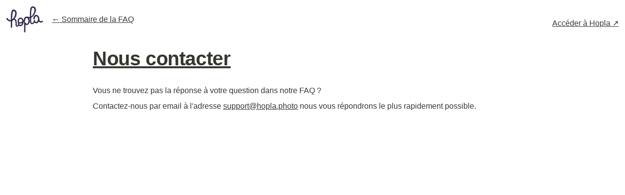

--- FILE ---
content_type: text/html; charset=utf-8
request_url: https://faq.hopla.photo/faq%20hopla/a%20propos%20de%20hopla/nous%20contacter
body_size: 297
content:
<html><head><meta http-equiv="Content-Type" content="text/html; charset=utf-8"><title>Nous contacter</title><link href="../../style.css" rel="stylesheet"></head><body>        <div id="banner">
            <div class="logo sans"><a href="/"><img src="../../hopla-logo-4.svg"><span>← Sommaire de la FAQ</span></a></div>
            <div class="sans external"><a href="https://hopla.photo/" target="_blank">Accéder à Hopla ↗</a></div>
        </div><article id="cecac5b1-231c-43ea-a263-b00be62743d7" class="page sans"><header><h1 class="page-title"><a href="https://faq.hopla.photo/article/9-nous-contacter">Nous contacter</a></h1></header><div class="page-body"><p id="831d99e4-0c0a-4757-9213-40b47c7a3ff8" class="">Vous ne trouvez pas la réponse à votre question dans notre FAQ ?</p><p id="025073df-0316-4acf-9fe0-cc047c2a7b67" class="">Contactez-nous par email à l'adresse <a href="mailto:support@hopla.photo">support@hopla.photo</a> nous vous répondrons le plus rapidement possible.</p><p id="a827bc24-eb49-4d57-824e-410cfe5b46e9" class="">
</p></div></article></body></html>

--- FILE ---
content_type: text/css; charset=UTF-8
request_url: https://faq.hopla.photo/style.css
body_size: 2900
content:
/* cspell:disable-file */
/* webkit printing magic: print all background colors */
html {
    -webkit-print-color-adjust: exact;
    print-color-adjust: exact;
}

* {
    box-sizing: border-box;
    -webkit-print-color-adjust: exact;
    print-color-adjust: exact;
}

html,
body {
    margin: 0;
    padding: 0;
}

@media only screen {
    body {
        margin: 6em auto 2em;
        max-width: 900px;
        color: rgb(55, 53, 47);
    }
}

body {
    line-height: 1.5;
}

a,
a.visited {
    color: inherit;
    text-decoration: underline;
}

.pdf-relative-link-path {
    font-size: 80%;
    color: #444;
}

div#banner{
    position: fixed;
    width: 100%;
    left: 0;
    height: 6em;
    top: 0;
    padding: 1%;
    display: flex;
    justify-content: space-between;
}
div#banner .logo a{
    display: flex;
    align-items: center;
}
div#banner .logo a span{
    margin-left: 5%;
}
div#banner .logo img{
    width: 20%;
}
div#banner .logo.main img{
    width: 40%;
}
div#banner .external{
    display: flex;
    align-items: center;
}


h1,
h2,
h3 {
    letter-spacing: -0.01em;
    line-height: 1.2;
    font-weight: 600;
    margin-bottom: 0;
}

.page-title {
    font-size: 2.5rem;
    font-weight: 700;
    margin-top: 0;
    margin-bottom: 0.75em;
}

h1 {
    font-size: 1.875rem;
    margin-top: 1.875rem;
}

h2 {
    font-size: 1.5rem;
    margin-top: 1.5rem;
}

h3 {
    font-size: 1.25rem;
    margin-top: 1.25rem;
}

.source {
    border: 1px solid #ddd;
    border-radius: 3px;
    padding: 1.5em;
    word-break: break-all;
}

.callout {
    border-radius: 3px;
    padding: 1rem;
}

figure {
    margin: 1.25em 0;
    page-break-inside: avoid;
}

figcaption {
    opacity: 0.5;
    font-size: 85%;
    margin-top: 0.5em;
}

mark {
    background-color: transparent;
}

.indented {
    padding-left: 1.5em;
}

hr {
    background: transparent;
    display: block;
    width: 100%;
    height: 1px;
    visibility: visible;
    border: none;
    border-bottom: 1px solid rgba(55, 53, 47, 0.09);
}

img {
    max-width: 100%;
}

@media only print {
    img {
        max-height: 100vh;
        object-fit: contain;
    }
}

@page {
    margin: 1in;
}

.collection-content {
    font-size: 0.875rem;
}

.column-list {
    display: flex;
    justify-content: space-between;
}

.column {
    padding: 0 1em;
}

.column:first-child {
    padding-left: 0;
}

.column:last-child {
    padding-right: 0;
}

.table_of_contents-item {
    display: block;
    font-size: 0.875rem;
    line-height: 1.3;
    padding: 0.125rem;
}

.table_of_contents-indent-1 {
    margin-left: 1.5rem;
}

.table_of_contents-indent-2 {
    margin-left: 3rem;
}

.table_of_contents-indent-3 {
    margin-left: 4.5rem;
}

.table_of_contents-link {
    text-decoration: none;
    opacity: 0.7;
    border-bottom: 1px solid rgba(55, 53, 47, 0.18);
}

table,
th,
td {
    border: 1px solid rgba(55, 53, 47, 0.09);
    border-collapse: collapse;
}

table {
    border-left: none;
    border-right: none;
}

th,
td {
    font-weight: normal;
    padding: 0.25em 0.5em;
    line-height: 1.5;
    min-height: 1.5em;
    text-align: left;
}

th {
    color: rgba(55, 53, 47, 0.6);
}

ol,
ul {
    margin: 0;
    margin-block-start: 0.6em;
    margin-block-end: 0.6em;
    list-style: none;
    padding: 0;
}

li>ol:first-child,
li>ul:first-child {
    margin-block-start: 0.6em;
}

ul.to-do-list {
    text-indent: -1.7em;
}

ul.to-do-list>li {
    list-style: none;
}

.to-do-children-checked {
    text-decoration: line-through;
    opacity: 0.375;
}

ul.toggle>li {
    list-style: none;
}

ul {
    padding-inline-start: 0;
}

ul>li {
    margin: 0 0 30px;
}
ul>li>a{
    border: 1px solid rgb(141, 141, 141);
    padding: 8px 12px;
    border-radius: 5px;
    text-decoration: none;
    background-color: rgb(213, 213, 213);;
}

ol {
    padding-inline-start: 1.6em;
}

ol>li {
    padding-left: 0.2em;
}

.mono ol {
    padding-inline-start: 2em;
}

.mono ol>li {
    text-indent: -0.4em;
}

.toggle {
    padding-inline-start: 0em;
    list-style-type: none;
}

/* Indent toggle children */
.toggle>li>details {
    padding-left: 1.7em;
}

.toggle>li>details>summary {
    margin-left: -1.1em;
}

.selected-value {
    display: inline-block;
    padding: 0 0.5em;
    background: rgba(206, 205, 202, 0.5);
    border-radius: 3px;
    margin-right: 0.5em;
    margin-top: 0.3em;
    margin-bottom: 0.3em;
    white-space: nowrap;
}

.collection-title {
    display: inline-block;
    margin-right: 1em;
}

.simple-table {
    margin-top: 1em;
    font-size: 0.875rem;
    empty-cells: show;
}

.simple-table td {
    height: 29px;
    min-width: 120px;
}

.simple-table th {
    height: 29px;
    min-width: 120px;
}

.simple-table-header-color {
    background: rgb(247, 246, 243);
    color: black;
}

.simple-table-header {
    font-weight: 500;
}

time {
    opacity: 0.5;
}

.icon {
    display: inline-block;
    max-width: 1.2em;
    max-height: 1.2em;
    text-decoration: none;
    vertical-align: text-bottom;
    margin-right: 0.5em;
}

img.icon {
    border-radius: 3px;
}

.user-icon {
    width: 1.5em;
    height: 1.5em;
    border-radius: 100%;
    margin-right: 0.5rem;
}

.user-icon-inner {
    font-size: 0.8em;
}

.text-icon {
    border: 1px solid #000;
    text-align: center;
}

.page-cover-image {
    display: block;
    object-fit: cover;
    width: 100%;
    max-height: 30vh;
}

.page-header-icon {
    font-size: 3rem;
    margin-bottom: 1rem;
}

.page-header-icon-with-cover {
    margin-top: -0.72em;
    margin-left: 0.07em;
}

.page-header-icon img {
    border-radius: 3px;
}

.link-to-page {
    margin: 1em 0;
    padding: 0;
    border: none;
    font-weight: 500;
}

p>.user {
    opacity: 0.5;
}

td>.user,
td>time {
    white-space: nowrap;
}

input[type="checkbox"] {
    transform: scale(1.5);
    margin-right: 0.6em;
    vertical-align: middle;
}

p {
    margin-top: 0.5em;
    margin-bottom: 0.5em;
}

.image {
    border: none;
    margin: 1.5em 0;
    padding: 0;
    border-radius: 0;
    text-align: center;
}

.code,
code {
    background: rgba(135, 131, 120, 0.15);
    border-radius: 3px;
    padding: 0.2em 0.4em;
    border-radius: 3px;
    font-size: 85%;
    tab-size: 2;
}

code {
    color: #eb5757;
}

.code {
    padding: 1.5em 1em;
}

.code-wrap {
    white-space: pre-wrap;
    word-break: break-all;
}

.code>code {
    background: none;
    padding: 0;
    font-size: 100%;
    color: inherit;
}

blockquote {
    font-size: 1.25em;
    margin: 1em 0;
    padding-left: 1em;
    border-left: 3px solid rgb(55, 53, 47);
}

.bookmark {
    text-decoration: none;
    max-height: 8em;
    padding: 0;
    display: flex;
    width: 100%;
    align-items: stretch;
}

.bookmark-title {
    font-size: 0.85em;
    overflow: hidden;
    text-overflow: ellipsis;
    height: 1.75em;
    white-space: nowrap;
}

.bookmark-text {
    display: flex;
    flex-direction: column;
}

.bookmark-info {
    flex: 4 1 180px;
    padding: 12px 14px 14px;
    display: flex;
    flex-direction: column;
    justify-content: space-between;
}

.bookmark-image {
    width: 33%;
    flex: 1 1 180px;
    display: block;
    position: relative;
    object-fit: cover;
    border-radius: 1px;
}

.bookmark-description {
    color: rgba(55, 53, 47, 0.6);
    font-size: 0.75em;
    overflow: hidden;
    max-height: 4.5em;
    word-break: break-word;
}

.bookmark-href {
    font-size: 0.75em;
    margin-top: 0.25em;
}

.sans {
    font-family: ui-sans-serif, -apple-system, BlinkMacSystemFont, "Segoe UI", Helvetica, "Apple Color Emoji", Arial, sans-serif, "Segoe UI Emoji", "Segoe UI Symbol";
}

.code {
    font-family: "SFMono-Regular", Menlo, Consolas, "PT Mono", "Liberation Mono", Courier, monospace;
}

.serif {
    font-family: Lyon-Text, Georgia, ui-serif, serif;
}

.mono {
    font-family: iawriter-mono, Nitti, Menlo, Courier, monospace;
}

.pdf .sans {
    font-family: Inter, ui-sans-serif, -apple-system, BlinkMacSystemFont, "Segoe UI", Helvetica, "Apple Color Emoji", Arial, sans-serif, "Segoe UI Emoji", "Segoe UI Symbol", 'Twemoji', 'Noto Color Emoji', 'Noto Sans CJK JP';
}

.pdf:lang(zh-CN) .sans {
    font-family: Inter, ui-sans-serif, -apple-system, BlinkMacSystemFont, "Segoe UI", Helvetica, "Apple Color Emoji", Arial, sans-serif, "Segoe UI Emoji", "Segoe UI Symbol", 'Twemoji', 'Noto Color Emoji', 'Noto Sans CJK SC';
}

.pdf:lang(zh-TW) .sans {
    font-family: Inter, ui-sans-serif, -apple-system, BlinkMacSystemFont, "Segoe UI", Helvetica, "Apple Color Emoji", Arial, sans-serif, "Segoe UI Emoji", "Segoe UI Symbol", 'Twemoji', 'Noto Color Emoji', 'Noto Sans CJK TC';
}

.pdf:lang(ko-KR) .sans {
    font-family: Inter, ui-sans-serif, -apple-system, BlinkMacSystemFont, "Segoe UI", Helvetica, "Apple Color Emoji", Arial, sans-serif, "Segoe UI Emoji", "Segoe UI Symbol", 'Twemoji', 'Noto Color Emoji', 'Noto Sans CJK KR';
}

.pdf .code {
    font-family: Source Code Pro, "SFMono-Regular", Menlo, Consolas, "PT Mono", "Liberation Mono", Courier, monospace, 'Twemoji', 'Noto Color Emoji', 'Noto Sans Mono CJK JP';
}

.pdf:lang(zh-CN) .code {
    font-family: Source Code Pro, "SFMono-Regular", Menlo, Consolas, "PT Mono", "Liberation Mono", Courier, monospace, 'Twemoji', 'Noto Color Emoji', 'Noto Sans Mono CJK SC';
}

.pdf:lang(zh-TW) .code {
    font-family: Source Code Pro, "SFMono-Regular", Menlo, Consolas, "PT Mono", "Liberation Mono", Courier, monospace, 'Twemoji', 'Noto Color Emoji', 'Noto Sans Mono CJK TC';
}

.pdf:lang(ko-KR) .code {
    font-family: Source Code Pro, "SFMono-Regular", Menlo, Consolas, "PT Mono", "Liberation Mono", Courier, monospace, 'Twemoji', 'Noto Color Emoji', 'Noto Sans Mono CJK KR';
}

.pdf .serif {
    font-family: PT Serif, Lyon-Text, Georgia, ui-serif, serif, 'Twemoji', 'Noto Color Emoji', 'Noto Serif CJK JP';
}

.pdf:lang(zh-CN) .serif {
    font-family: PT Serif, Lyon-Text, Georgia, ui-serif, serif, 'Twemoji', 'Noto Color Emoji', 'Noto Serif CJK SC';
}

.pdf:lang(zh-TW) .serif {
    font-family: PT Serif, Lyon-Text, Georgia, ui-serif, serif, 'Twemoji', 'Noto Color Emoji', 'Noto Serif CJK TC';
}

.pdf:lang(ko-KR) .serif {
    font-family: PT Serif, Lyon-Text, Georgia, ui-serif, serif, 'Twemoji', 'Noto Color Emoji', 'Noto Serif CJK KR';
}

.pdf .mono {
    font-family: PT Mono, iawriter-mono, Nitti, Menlo, Courier, monospace, 'Twemoji', 'Noto Color Emoji', 'Noto Sans Mono CJK JP';
}

.pdf:lang(zh-CN) .mono {
    font-family: PT Mono, iawriter-mono, Nitti, Menlo, Courier, monospace, 'Twemoji', 'Noto Color Emoji', 'Noto Sans Mono CJK SC';
}

.pdf:lang(zh-TW) .mono {
    font-family: PT Mono, iawriter-mono, Nitti, Menlo, Courier, monospace, 'Twemoji', 'Noto Color Emoji', 'Noto Sans Mono CJK TC';
}

.pdf:lang(ko-KR) .mono {
    font-family: PT Mono, iawriter-mono, Nitti, Menlo, Courier, monospace, 'Twemoji', 'Noto Color Emoji', 'Noto Sans Mono CJK KR';
}

.highlight-default {
    color: rgba(55, 53, 47, 1);
}

.highlight-gray {
    color: rgba(120, 119, 116, 1);
    fill: rgba(120, 119, 116, 1);
}

.highlight-brown {
    color: rgba(159, 107, 83, 1);
    fill: rgba(159, 107, 83, 1);
}

.highlight-orange {
    color: rgba(217, 115, 13, 1);
    fill: rgba(217, 115, 13, 1);
}

.highlight-yellow {
    color: rgba(203, 145, 47, 1);
    fill: rgba(203, 145, 47, 1);
}

.highlight-teal {
    color: rgba(68, 131, 97, 1);
    fill: rgba(68, 131, 97, 1);
}

.highlight-blue {
    color: rgba(51, 126, 169, 1);
    fill: rgba(51, 126, 169, 1);
}

.highlight-purple {
    color: rgba(144, 101, 176, 1);
    fill: rgba(144, 101, 176, 1);
}

.highlight-pink {
    color: rgba(193, 76, 138, 1);
    fill: rgba(193, 76, 138, 1);
}

.highlight-red {
    color: rgba(212, 76, 71, 1);
    fill: rgba(212, 76, 71, 1);
}

.highlight-gray_background {
    background: rgba(241, 241, 239, 1);
}

.highlight-brown_background {
    background: rgba(244, 238, 238, 1);
}

.highlight-orange_background {
    background: rgba(251, 236, 221, 1);
}

.highlight-yellow_background {
    background: rgba(251, 243, 219, 1);
}

.highlight-teal_background {
    background: rgba(237, 243, 236, 1);
}

.highlight-blue_background {
    background: rgba(231, 243, 248, 1);
}

.highlight-purple_background {
    background: rgba(244, 240, 247, 0.8);
}

.highlight-pink_background {
    background: rgba(249, 238, 243, 0.8);
}

.highlight-red_background {
    background: rgba(253, 235, 236, 1);
}

.block-color-default {
    color: inherit;
    fill: inherit;
}

.block-color-gray {
    color: rgba(120, 119, 116, 1);
    fill: rgba(120, 119, 116, 1);
}

.block-color-brown {
    color: rgba(159, 107, 83, 1);
    fill: rgba(159, 107, 83, 1);
}

.block-color-orange {
    color: rgba(217, 115, 13, 1);
    fill: rgba(217, 115, 13, 1);
}

.block-color-yellow {
    color: rgba(203, 145, 47, 1);
    fill: rgba(203, 145, 47, 1);
}

.block-color-teal {
    color: rgba(68, 131, 97, 1);
    fill: rgba(68, 131, 97, 1);
}

.block-color-blue {
    color: rgba(51, 126, 169, 1);
    fill: rgba(51, 126, 169, 1);
}

.block-color-purple {
    color: rgba(144, 101, 176, 1);
    fill: rgba(144, 101, 176, 1);
}

.block-color-pink {
    color: rgba(193, 76, 138, 1);
    fill: rgba(193, 76, 138, 1);
}

.block-color-red {
    color: rgba(212, 76, 71, 1);
    fill: rgba(212, 76, 71, 1);
}

.block-color-gray_background {
    background: rgba(241, 241, 239, 1);
}

.block-color-brown_background {
    background: rgba(244, 238, 238, 1);
}

.block-color-orange_background {
    background: rgba(251, 236, 221, 1);
}

.block-color-yellow_background {
    background: rgba(251, 243, 219, 1);
}

.block-color-teal_background {
    background: rgba(237, 243, 236, 1);
}

.block-color-blue_background {
    background: rgba(231, 243, 248, 1);
}

.block-color-purple_background {
    background: rgba(244, 240, 247, 0.8);
}

.block-color-pink_background {
    background: rgba(249, 238, 243, 0.8);
}

.block-color-red_background {
    background: rgba(253, 235, 236, 1);
}

.select-value-color-pink {
    background-color: rgba(245, 224, 233, 1);
}

.select-value-color-purple {
    background-color: rgba(232, 222, 238, 1);
}

.select-value-color-green {
    background-color: rgba(219, 237, 219, 1);
}

.select-value-color-gray {
    background-color: rgba(227, 226, 224, 1);
}

.select-value-color-opaquegray {
    background-color: rgba(255, 255, 255, 0.0375);
}

.select-value-color-orange {
    background-color: rgba(250, 222, 201, 1);
}

.select-value-color-brown {
    background-color: rgba(238, 224, 218, 1);
}

.select-value-color-red {
    background-color: rgba(255, 226, 221, 1);
}

.select-value-color-yellow {
    background-color: rgba(253, 236, 200, 1);
}

.select-value-color-blue {
    background-color: rgba(211, 229, 239, 1);
}

.checkbox {
    display: inline-flex;
    vertical-align: text-bottom;
    width: 16;
    height: 16;
    background-size: 16px;
    margin-left: 2px;
    margin-right: 5px;
}

.checkbox-on {
    background-image: url("data:image/svg+xml;charset=UTF-8,%3Csvg%20width%3D%2216%22%20height%3D%2216%22%20viewBox%3D%220%200%2016%2016%22%20fill%3D%22none%22%20xmlns%3D%22http%3A%2F%2Fwww.w3.org%2F2000%2Fsvg%22%3E%0A%3Crect%20width%3D%2216%22%20height%3D%2216%22%20fill%3D%22%2358A9D7%22%2F%3E%0A%3Cpath%20d%3D%22M6.71429%2012.2852L14%204.9995L12.7143%203.71436L6.71429%209.71378L3.28571%206.2831L2%207.57092L6.71429%2012.2852Z%22%20fill%3D%22white%22%2F%3E%0A%3C%2Fsvg%3E");
}

.checkbox-off {
    background-image: url("data:image/svg+xml;charset=UTF-8,%3Csvg%20width%3D%2216%22%20height%3D%2216%22%20viewBox%3D%220%200%2016%2016%22%20fill%3D%22none%22%20xmlns%3D%22http%3A%2F%2Fwww.w3.org%2F2000%2Fsvg%22%3E%0A%3Crect%20x%3D%220.75%22%20y%3D%220.75%22%20width%3D%2214.5%22%20height%3D%2214.5%22%20fill%3D%22white%22%20stroke%3D%22%2336352F%22%20stroke-width%3D%221.5%22%2F%3E%0A%3C%2Fsvg%3E");
}

--- FILE ---
content_type: image/svg+xml
request_url: https://faq.hopla.photo/hopla-logo-4.svg
body_size: 1785
content:
<svg xmlns="http://www.w3.org/2000/svg" viewBox="0 0 313.78 228.13"><title>hopla logo 4</title><g id="Calque_2" data-name="Calque 2"><g id="Calque_4" data-name="Calque 4"><path d="M309.89,127.43c-1.44,0-3,.76-5,1.73-2.88,1.41-6.47,3.17-10.19,2.5-5.59-1-12.3-6.3-13.9-15.58.11-1.51.15-3,.14-4.55-.11-13.28-5-25-13-31.21a20.11,20.11,0,0,0-17.36-4c-15,3.66-18.28,22-17.94,31.17a1.42,1.42,0,0,0,.08.41c.39,1.19,1.87,5.14,4.36,5.86a3.05,3.05,0,0,0,2.85-.64c1.19-1,1.46-3.06,1.95-6.87.61-4.73,1.45-11.21,4.48-15.94a10.28,10.28,0,0,1,9.44-4.91c5.26.31,10.11,4.28,13.31,10.88,6.3,13,1.79,30.2-6,38.68a8.59,8.59,0,0,1-8.22,3c-4.69-.91-9.11-5.49-11.56-12-2-5.31-3.67-5.86-4.76-5.79s-2.09,1-2.57,2.88c-1.37,5.23-1,8.13-.72,9.35-.85,2.35-5.48,13.73-14.75,13.73h-.3c-4-.11-7.74-2.83-8.44-6.21-.76-3.76-1.1-29.07-1.25-40.94,10.58-4.85,25-16.56,35.66-44.72,11.57-30.68.74-43.74-4.45-47.93C234,.11,223.14-.13,214.05,5.74c-10.91,7-11,39-11.06,87.43a80.93,80.93,0,0,1-11.33.25c-3.57-.29-7.2-1-9.84-1.43a30.52,30.52,0,0,0-4.57-.65,19.38,19.38,0,0,0-9.21,0c-13.95,3.42-16,17.45-17.62,28.72-.2,1.43-.4,2.83-.62,4.16a46.58,46.58,0,0,1-3.76,3.62c-.84-9.94-4.46-18.24-10.11-23.07a20.19,20.19,0,0,0-16.18-4.53c-7.71,1-13.53,4.41-17.29,10.14-6,9.11-5.22,22.23-2.78,30.71a9,9,0,0,0,3.42,4.78H103a3,3,0,0,0-3.22,2.32c-.85,2.83.8,10.21,1.28,12.22-.15,1.31-1.2,7.85-7.57,8h-.22c-4.51,0-5.46-2.59-5.77-8-.06-1,0-2.67,0-4.81.29-10.17.88-31.32-8.52-41.22a17,17,0,0,0-10.15-5.23,77.8,77.8,0,0,0,14.38-27c10.24-32.81-3.54-45.75-8-48.93-7-5-16-5.21-22.3-.55-9.41,6.92-13.49,34.14-13.23,88.17a15.37,15.37,0,0,1-7.66.79c-13.18-2.46-17.34-10.14-19.83-14.74l-.51-.92c-1.63-2.93-5.54-3.64-7.28-3.23a3.8,3.8,0,0,0-2.66,2.76c-.71,2.26-.22,5.49,1,6.92l.62.7C6.89,117.09,17.24,129,30.1,130a29.78,29.78,0,0,0,9.73-1.2c0,6-.09,12.29-.21,18.87-.22,11.54-.44,23.47.06,36.23a1.5,1.5,0,0,0,.93,1.33,7.16,7.16,0,0,0,6.93-1.08,1.52,1.52,0,0,0,.55-1.14c0-.21.28-21.19,0-47.94,1.57-12.37,11.29-18.11,17.42-18.11h.06a10.2,10.2,0,0,1,7.86,3.5c7.76,8.51,6.82,29.82,6.06,38.58-.51,5.86,1,10.78,4.17,13.85,2.73,2.62,6.53,3.7,11,3.12a18.48,18.48,0,0,0,12.74-8.06c2.26,1.61,7.2,4.07,15.64,3.3,9.85-.89,16.21-7.63,20.62-21.85a55.82,55.82,0,0,0,2.23-10.9c4.9-3.52,10.69-7.81,11.75-9.14.72-.93,1-2.59,1.41-6.28.61-5,1.55-12.65,4.79-17.7a10.26,10.26,0,0,1,9.42-4.91c5.26.31,10.12,4.28,13.32,10.89,6.49,13.39,2.83,29.75-3.9,38.34a8.83,8.83,0,0,1-8.67,3.2c-5.63-.87-10.81-5.53-13.2-11.88-1.35-3.55-2.56-5.75-4.47-5.75h0c-1.82,0-2.57,2-2.82,2.68-2.25,5.94-.54,10.06.17,11.38,0,5.22-.34,58.28-.34,68.57,0,.66,0,1.32,0,2-.1,2.42-.19,4.51,1.07,5.82a3.37,3.37,0,0,0,4.77,0c2.4-2.46,2.38-9.32,2.35-10.64V157.75c2.79,2.1,7.58,4.84,13.14,4.45,2.49-.18,8.62-2,14-7.43,4.53-4.58,9.9-13.19,9.78-28.23-.09-8.94-2.31-17.2-6.31-23.61A52.33,52.33,0,0,0,203,101.62c.09,12.85.56,34.93.75,38.82.14,3,2.11,6.6,5.16,9.28A16.4,16.4,0,0,0,221.05,154c11.73-.94,17.54-10.2,19.6-14.43,3,2.74,9.92,8.09,16.51,7.62,3.69-.26,14.81-4,20.45-17,3,4.21,10,12,19.41,10.36,9.6-1.7,15.53-7.73,15.25-11A2.26,2.26,0,0,0,309.89,127.43Zm-80.44-56.5c-4.34,6.7-9.68,14.93-19,19.72-.19-28.48-.17-69.53,11.3-78.37a7.73,7.73,0,0,1,4.9-1.7,10.43,10.43,0,0,1,2.78.4,14.82,14.82,0,0,1,10.42,9.73c5.5,14.79-3.39,39.76-8.4,47.15C230.82,68.82,230.16,69.85,229.45,70.93Zm-109.3,92.58c-3,0-7.07-.9-9.51-3.42a7.47,7.47,0,0,1-2-5.68.87.87,0,0,0,0-.23,11.77,11.77,0,0,0-2.69-6.75c7.24,2.89,20,1.3,31-3.69C134.23,155.52,127.58,163.51,120.15,163.51ZM138,133.63c-9.92,6-20.32,8.55-26,6.39a6.62,6.62,0,0,1-4.27-4.48c-2.14-7-1.29-14.88,2.21-20.45,2.28-3.62,5.46-5.91,8.94-6.45a22,22,0,0,1,3.35-.27,13.5,13.5,0,0,1,9.08,3.1c4.44,3.79,6.71,11,6.74,21.56ZM53,113a26.17,26.17,0,0,0-4,3.05l-1,.69c.24-26.61,2.15-69.13,11.66-76.39a4.23,4.23,0,0,1,2.59-1,4.63,4.63,0,0,1,1.2.17c5.76,1.55,9.73,5,11.79,10.13,6.09,15.25-5.2,41.57-10,49.42A59.8,59.8,0,0,1,53,113Z" style="fill:#33284d"/></g><g id="Calque_7" data-name="Calque 7"><path d="M309.89,127.43c-1.44,0-3,.76-5,1.73-2.88,1.41-6.47,3.17-10.19,2.5-5.59-1-12.3-6.3-13.9-15.58.11-1.51.15-3,.14-4.55-.11-13.28-5-25-13-31.21a20.11,20.11,0,0,0-17.36-4c-15,3.66-18.28,22-17.94,31.17a1.42,1.42,0,0,0,.08.41c.39,1.19,1.87,5.14,4.36,5.86a3.05,3.05,0,0,0,2.85-.64c1.19-1,1.46-3.06,1.95-6.87.61-4.73,1.45-11.21,4.48-15.94a10.28,10.28,0,0,1,9.44-4.91c5.26.31,10.11,4.28,13.31,10.88,6.3,13,1.79,30.2-6,38.68a8.59,8.59,0,0,1-8.22,3c-4.69-.91-9.11-5.49-11.56-12-2-5.31-3.67-5.86-4.76-5.79s-2.09,1-2.57,2.88c-1.37,5.23-1,8.13-.72,9.35-.85,2.35-5.48,13.73-14.75,13.73h-.3c-4-.11-7.74-2.83-8.44-6.21-.76-3.76-1.1-29.07-1.25-40.94,10.58-4.85,25-16.56,35.66-44.72,11.57-30.68.74-43.74-4.45-47.93C234,.11,223.14-.13,214.05,5.74c-10.91,7-11,39-11.06,87.43a80.93,80.93,0,0,1-11.33.25c-3.57-.29-7.2-1-9.84-1.43a30.52,30.52,0,0,0-4.57-.65,19.38,19.38,0,0,0-9.21,0c-13.95,3.42-16,17.45-17.62,28.72-.2,1.43-.4,2.83-.62,4.16a46.58,46.58,0,0,1-3.76,3.62c-.84-9.94-4.46-18.24-10.11-23.07a20.19,20.19,0,0,0-16.18-4.53c-7.71,1-13.53,4.41-17.29,10.14-6,9.11-5.22,22.23-2.78,30.71a9,9,0,0,0,3.42,4.78H103a3,3,0,0,0-3.22,2.32c-.85,2.83.8,10.21,1.28,12.22-.15,1.31-1.2,7.85-7.57,8h-.22c-4.51,0-5.46-2.59-5.77-8-.06-1,0-2.67,0-4.81.29-10.17.88-31.32-8.52-41.22a17,17,0,0,0-10.15-5.23,77.8,77.8,0,0,0,14.38-27c10.24-32.81-3.54-45.75-8-48.93-7-5-16-5.21-22.3-.55-9.41,6.92-13.49,34.14-13.23,88.17a15.37,15.37,0,0,1-7.66.79c-13.18-2.46-17.34-10.14-19.83-14.74l-.51-.92c-1.63-2.93-5.54-3.64-7.28-3.23a3.8,3.8,0,0,0-2.66,2.76c-.71,2.26-.22,5.49,1,6.92l.62.7C6.89,117.09,17.24,129,30.1,130a29.78,29.78,0,0,0,9.73-1.2c0,6-.09,12.29-.21,18.87-.22,11.54-.44,23.47.06,36.23a1.5,1.5,0,0,0,.93,1.33,7.16,7.16,0,0,0,6.93-1.08,1.52,1.52,0,0,0,.55-1.14c0-.21.28-21.19,0-47.94,1.57-12.37,11.29-18.11,17.42-18.11h.06a10.2,10.2,0,0,1,7.86,3.5c7.76,8.51,6.82,29.82,6.06,38.58-.51,5.86,1,10.78,4.17,13.85,2.73,2.62,6.53,3.7,11,3.12a18.48,18.48,0,0,0,12.74-8.06c2.26,1.61,7.2,4.07,15.64,3.3,9.85-.89,16.21-7.63,20.62-21.85a55.82,55.82,0,0,0,2.23-10.9c4.9-3.52,10.69-7.81,11.75-9.14.72-.93,1-2.59,1.41-6.28.61-5,1.55-12.65,4.79-17.7a10.26,10.26,0,0,1,9.42-4.91c5.26.31,10.12,4.28,13.32,10.89,6.49,13.39,2.83,29.75-3.9,38.34a8.83,8.83,0,0,1-8.67,3.2c-5.63-.87-10.81-5.53-13.2-11.88-1.35-3.55-2.56-5.75-4.47-5.75h0c-1.82,0-2.57,2-2.82,2.68-2.25,5.94-.54,10.06.17,11.38,0,5.22-.34,58.28-.34,68.57,0,.66,0,1.32,0,2-.1,2.42-.19,4.51,1.07,5.82a3.37,3.37,0,0,0,4.77,0c2.4-2.46,2.38-9.32,2.35-10.64V157.75c2.79,2.1,7.58,4.84,13.14,4.45,2.49-.18,8.62-2,14-7.43,4.53-4.58,9.9-13.19,9.78-28.23-.09-8.94-2.31-17.2-6.31-23.61A52.33,52.33,0,0,0,203,101.62c.09,12.85.56,34.93.75,38.82.14,3,2.11,6.6,5.16,9.28A16.4,16.4,0,0,0,221.05,154c11.73-.94,17.54-10.2,19.6-14.43,3,2.74,9.92,8.09,16.51,7.62,3.69-.26,14.81-4,20.45-17,3,4.21,10,12,19.41,10.36,9.6-1.7,15.53-7.73,15.25-11A2.26,2.26,0,0,0,309.89,127.43Zm-80.44-56.5c-4.34,6.7-9.68,14.93-19,19.72-.19-28.48-.17-69.53,11.3-78.37a7.73,7.73,0,0,1,4.9-1.7,10.43,10.43,0,0,1,2.78.4,14.82,14.82,0,0,1,10.42,9.73c5.5,14.79-3.39,39.76-8.4,47.15C230.82,68.82,230.16,69.85,229.45,70.93Zm-109.3,92.58c-3,0-7.07-.9-9.51-3.42a7.47,7.47,0,0,1-2-5.68.87.87,0,0,0,0-.23,11.77,11.77,0,0,0-2.69-6.75c7.24,2.89,20,1.3,31-3.69C134.23,155.52,127.58,163.51,120.15,163.51ZM138,133.63c-9.92,6-20.32,8.55-26,6.39a6.62,6.62,0,0,1-4.27-4.48c-2.14-7-1.29-14.88,2.21-20.45,2.28-3.62,5.46-5.91,8.94-6.45a22,22,0,0,1,3.35-.27,13.5,13.5,0,0,1,9.08,3.1c4.44,3.79,6.71,11,6.74,21.56ZM53,113a26.17,26.17,0,0,0-4,3.05l-1,.69c.24-26.61,2.15-69.13,11.66-76.39a4.23,4.23,0,0,1,2.59-1,4.63,4.63,0,0,1,1.2.17c5.76,1.55,9.73,5,11.79,10.13,6.09,15.25-5.2,41.57-10,49.42A59.8,59.8,0,0,1,53,113Z" style="fill:none;stroke:#33284d;stroke-linecap:round;stroke-linejoin:round;stroke-width:3px"/><path d="M53,113s7.55-5.49,15.9-3.79" style="fill:none;stroke:#33284d;stroke-linecap:round;stroke-linejoin:round;stroke-width:3px"/><line x1="39.77" y1="120.89" x2="39.83" y2="128.78" style="fill:none;stroke:#33284d;stroke-linecap:round;stroke-linejoin:round;stroke-width:3px"/><path d="M138,133.63a52.65,52.65,0,0,0,8-5.76" style="fill:none;stroke:#33284d;stroke-linecap:round;stroke-linejoin:round;stroke-width:3px"/><path d="M136.88,143.74a41.17,41.17,0,0,0,9-5.26" style="fill:none;stroke:#33284d;stroke-linecap:round;stroke-linejoin:round;stroke-width:3px"/><line x1="202.99" y1="93.17" x2="203" y2="101.62" style="fill:none;stroke:#33284d;stroke-linecap:round;stroke-linejoin:round;stroke-width:3px"/><line x1="210.47" y1="90.65" x2="210.55" y2="99.01" style="fill:none;stroke:#33284d;stroke-linecap:round;stroke-linejoin:round;stroke-width:3px"/></g></g></svg>